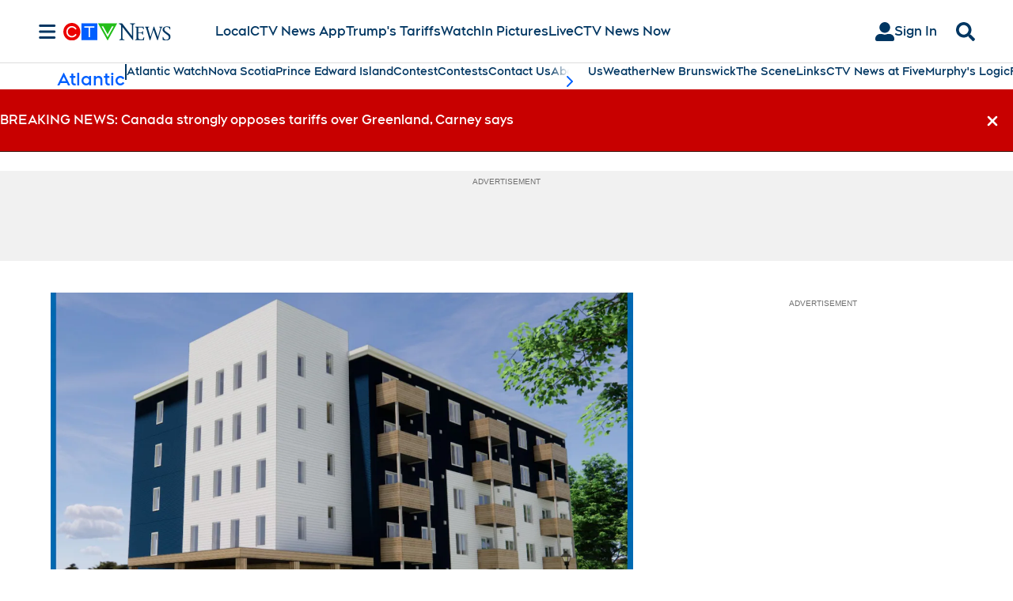

--- FILE ---
content_type: text/plain
request_url: https://ipv4.icanhazip.com/
body_size: 116
content:
3.21.92.157
